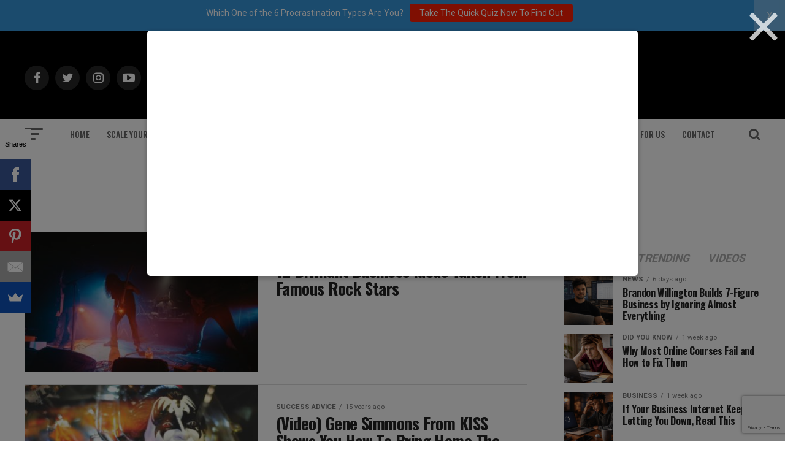

--- FILE ---
content_type: text/html; charset=utf-8
request_url: https://www.google.com/recaptcha/api2/anchor?ar=1&k=6Lf3X9sUAAAAAG4f5ODhieNg0u8-35W4IXqcVR84&co=aHR0cHM6Ly9hZGRpY3RlZDJzdWNjZXNzLmNvbTo0NDM.&hl=en&v=PoyoqOPhxBO7pBk68S4YbpHZ&size=invisible&anchor-ms=20000&execute-ms=30000&cb=pp5fe9grwgwt
body_size: 48445
content:
<!DOCTYPE HTML><html dir="ltr" lang="en"><head><meta http-equiv="Content-Type" content="text/html; charset=UTF-8">
<meta http-equiv="X-UA-Compatible" content="IE=edge">
<title>reCAPTCHA</title>
<style type="text/css">
/* cyrillic-ext */
@font-face {
  font-family: 'Roboto';
  font-style: normal;
  font-weight: 400;
  font-stretch: 100%;
  src: url(//fonts.gstatic.com/s/roboto/v48/KFO7CnqEu92Fr1ME7kSn66aGLdTylUAMa3GUBHMdazTgWw.woff2) format('woff2');
  unicode-range: U+0460-052F, U+1C80-1C8A, U+20B4, U+2DE0-2DFF, U+A640-A69F, U+FE2E-FE2F;
}
/* cyrillic */
@font-face {
  font-family: 'Roboto';
  font-style: normal;
  font-weight: 400;
  font-stretch: 100%;
  src: url(//fonts.gstatic.com/s/roboto/v48/KFO7CnqEu92Fr1ME7kSn66aGLdTylUAMa3iUBHMdazTgWw.woff2) format('woff2');
  unicode-range: U+0301, U+0400-045F, U+0490-0491, U+04B0-04B1, U+2116;
}
/* greek-ext */
@font-face {
  font-family: 'Roboto';
  font-style: normal;
  font-weight: 400;
  font-stretch: 100%;
  src: url(//fonts.gstatic.com/s/roboto/v48/KFO7CnqEu92Fr1ME7kSn66aGLdTylUAMa3CUBHMdazTgWw.woff2) format('woff2');
  unicode-range: U+1F00-1FFF;
}
/* greek */
@font-face {
  font-family: 'Roboto';
  font-style: normal;
  font-weight: 400;
  font-stretch: 100%;
  src: url(//fonts.gstatic.com/s/roboto/v48/KFO7CnqEu92Fr1ME7kSn66aGLdTylUAMa3-UBHMdazTgWw.woff2) format('woff2');
  unicode-range: U+0370-0377, U+037A-037F, U+0384-038A, U+038C, U+038E-03A1, U+03A3-03FF;
}
/* math */
@font-face {
  font-family: 'Roboto';
  font-style: normal;
  font-weight: 400;
  font-stretch: 100%;
  src: url(//fonts.gstatic.com/s/roboto/v48/KFO7CnqEu92Fr1ME7kSn66aGLdTylUAMawCUBHMdazTgWw.woff2) format('woff2');
  unicode-range: U+0302-0303, U+0305, U+0307-0308, U+0310, U+0312, U+0315, U+031A, U+0326-0327, U+032C, U+032F-0330, U+0332-0333, U+0338, U+033A, U+0346, U+034D, U+0391-03A1, U+03A3-03A9, U+03B1-03C9, U+03D1, U+03D5-03D6, U+03F0-03F1, U+03F4-03F5, U+2016-2017, U+2034-2038, U+203C, U+2040, U+2043, U+2047, U+2050, U+2057, U+205F, U+2070-2071, U+2074-208E, U+2090-209C, U+20D0-20DC, U+20E1, U+20E5-20EF, U+2100-2112, U+2114-2115, U+2117-2121, U+2123-214F, U+2190, U+2192, U+2194-21AE, U+21B0-21E5, U+21F1-21F2, U+21F4-2211, U+2213-2214, U+2216-22FF, U+2308-230B, U+2310, U+2319, U+231C-2321, U+2336-237A, U+237C, U+2395, U+239B-23B7, U+23D0, U+23DC-23E1, U+2474-2475, U+25AF, U+25B3, U+25B7, U+25BD, U+25C1, U+25CA, U+25CC, U+25FB, U+266D-266F, U+27C0-27FF, U+2900-2AFF, U+2B0E-2B11, U+2B30-2B4C, U+2BFE, U+3030, U+FF5B, U+FF5D, U+1D400-1D7FF, U+1EE00-1EEFF;
}
/* symbols */
@font-face {
  font-family: 'Roboto';
  font-style: normal;
  font-weight: 400;
  font-stretch: 100%;
  src: url(//fonts.gstatic.com/s/roboto/v48/KFO7CnqEu92Fr1ME7kSn66aGLdTylUAMaxKUBHMdazTgWw.woff2) format('woff2');
  unicode-range: U+0001-000C, U+000E-001F, U+007F-009F, U+20DD-20E0, U+20E2-20E4, U+2150-218F, U+2190, U+2192, U+2194-2199, U+21AF, U+21E6-21F0, U+21F3, U+2218-2219, U+2299, U+22C4-22C6, U+2300-243F, U+2440-244A, U+2460-24FF, U+25A0-27BF, U+2800-28FF, U+2921-2922, U+2981, U+29BF, U+29EB, U+2B00-2BFF, U+4DC0-4DFF, U+FFF9-FFFB, U+10140-1018E, U+10190-1019C, U+101A0, U+101D0-101FD, U+102E0-102FB, U+10E60-10E7E, U+1D2C0-1D2D3, U+1D2E0-1D37F, U+1F000-1F0FF, U+1F100-1F1AD, U+1F1E6-1F1FF, U+1F30D-1F30F, U+1F315, U+1F31C, U+1F31E, U+1F320-1F32C, U+1F336, U+1F378, U+1F37D, U+1F382, U+1F393-1F39F, U+1F3A7-1F3A8, U+1F3AC-1F3AF, U+1F3C2, U+1F3C4-1F3C6, U+1F3CA-1F3CE, U+1F3D4-1F3E0, U+1F3ED, U+1F3F1-1F3F3, U+1F3F5-1F3F7, U+1F408, U+1F415, U+1F41F, U+1F426, U+1F43F, U+1F441-1F442, U+1F444, U+1F446-1F449, U+1F44C-1F44E, U+1F453, U+1F46A, U+1F47D, U+1F4A3, U+1F4B0, U+1F4B3, U+1F4B9, U+1F4BB, U+1F4BF, U+1F4C8-1F4CB, U+1F4D6, U+1F4DA, U+1F4DF, U+1F4E3-1F4E6, U+1F4EA-1F4ED, U+1F4F7, U+1F4F9-1F4FB, U+1F4FD-1F4FE, U+1F503, U+1F507-1F50B, U+1F50D, U+1F512-1F513, U+1F53E-1F54A, U+1F54F-1F5FA, U+1F610, U+1F650-1F67F, U+1F687, U+1F68D, U+1F691, U+1F694, U+1F698, U+1F6AD, U+1F6B2, U+1F6B9-1F6BA, U+1F6BC, U+1F6C6-1F6CF, U+1F6D3-1F6D7, U+1F6E0-1F6EA, U+1F6F0-1F6F3, U+1F6F7-1F6FC, U+1F700-1F7FF, U+1F800-1F80B, U+1F810-1F847, U+1F850-1F859, U+1F860-1F887, U+1F890-1F8AD, U+1F8B0-1F8BB, U+1F8C0-1F8C1, U+1F900-1F90B, U+1F93B, U+1F946, U+1F984, U+1F996, U+1F9E9, U+1FA00-1FA6F, U+1FA70-1FA7C, U+1FA80-1FA89, U+1FA8F-1FAC6, U+1FACE-1FADC, U+1FADF-1FAE9, U+1FAF0-1FAF8, U+1FB00-1FBFF;
}
/* vietnamese */
@font-face {
  font-family: 'Roboto';
  font-style: normal;
  font-weight: 400;
  font-stretch: 100%;
  src: url(//fonts.gstatic.com/s/roboto/v48/KFO7CnqEu92Fr1ME7kSn66aGLdTylUAMa3OUBHMdazTgWw.woff2) format('woff2');
  unicode-range: U+0102-0103, U+0110-0111, U+0128-0129, U+0168-0169, U+01A0-01A1, U+01AF-01B0, U+0300-0301, U+0303-0304, U+0308-0309, U+0323, U+0329, U+1EA0-1EF9, U+20AB;
}
/* latin-ext */
@font-face {
  font-family: 'Roboto';
  font-style: normal;
  font-weight: 400;
  font-stretch: 100%;
  src: url(//fonts.gstatic.com/s/roboto/v48/KFO7CnqEu92Fr1ME7kSn66aGLdTylUAMa3KUBHMdazTgWw.woff2) format('woff2');
  unicode-range: U+0100-02BA, U+02BD-02C5, U+02C7-02CC, U+02CE-02D7, U+02DD-02FF, U+0304, U+0308, U+0329, U+1D00-1DBF, U+1E00-1E9F, U+1EF2-1EFF, U+2020, U+20A0-20AB, U+20AD-20C0, U+2113, U+2C60-2C7F, U+A720-A7FF;
}
/* latin */
@font-face {
  font-family: 'Roboto';
  font-style: normal;
  font-weight: 400;
  font-stretch: 100%;
  src: url(//fonts.gstatic.com/s/roboto/v48/KFO7CnqEu92Fr1ME7kSn66aGLdTylUAMa3yUBHMdazQ.woff2) format('woff2');
  unicode-range: U+0000-00FF, U+0131, U+0152-0153, U+02BB-02BC, U+02C6, U+02DA, U+02DC, U+0304, U+0308, U+0329, U+2000-206F, U+20AC, U+2122, U+2191, U+2193, U+2212, U+2215, U+FEFF, U+FFFD;
}
/* cyrillic-ext */
@font-face {
  font-family: 'Roboto';
  font-style: normal;
  font-weight: 500;
  font-stretch: 100%;
  src: url(//fonts.gstatic.com/s/roboto/v48/KFO7CnqEu92Fr1ME7kSn66aGLdTylUAMa3GUBHMdazTgWw.woff2) format('woff2');
  unicode-range: U+0460-052F, U+1C80-1C8A, U+20B4, U+2DE0-2DFF, U+A640-A69F, U+FE2E-FE2F;
}
/* cyrillic */
@font-face {
  font-family: 'Roboto';
  font-style: normal;
  font-weight: 500;
  font-stretch: 100%;
  src: url(//fonts.gstatic.com/s/roboto/v48/KFO7CnqEu92Fr1ME7kSn66aGLdTylUAMa3iUBHMdazTgWw.woff2) format('woff2');
  unicode-range: U+0301, U+0400-045F, U+0490-0491, U+04B0-04B1, U+2116;
}
/* greek-ext */
@font-face {
  font-family: 'Roboto';
  font-style: normal;
  font-weight: 500;
  font-stretch: 100%;
  src: url(//fonts.gstatic.com/s/roboto/v48/KFO7CnqEu92Fr1ME7kSn66aGLdTylUAMa3CUBHMdazTgWw.woff2) format('woff2');
  unicode-range: U+1F00-1FFF;
}
/* greek */
@font-face {
  font-family: 'Roboto';
  font-style: normal;
  font-weight: 500;
  font-stretch: 100%;
  src: url(//fonts.gstatic.com/s/roboto/v48/KFO7CnqEu92Fr1ME7kSn66aGLdTylUAMa3-UBHMdazTgWw.woff2) format('woff2');
  unicode-range: U+0370-0377, U+037A-037F, U+0384-038A, U+038C, U+038E-03A1, U+03A3-03FF;
}
/* math */
@font-face {
  font-family: 'Roboto';
  font-style: normal;
  font-weight: 500;
  font-stretch: 100%;
  src: url(//fonts.gstatic.com/s/roboto/v48/KFO7CnqEu92Fr1ME7kSn66aGLdTylUAMawCUBHMdazTgWw.woff2) format('woff2');
  unicode-range: U+0302-0303, U+0305, U+0307-0308, U+0310, U+0312, U+0315, U+031A, U+0326-0327, U+032C, U+032F-0330, U+0332-0333, U+0338, U+033A, U+0346, U+034D, U+0391-03A1, U+03A3-03A9, U+03B1-03C9, U+03D1, U+03D5-03D6, U+03F0-03F1, U+03F4-03F5, U+2016-2017, U+2034-2038, U+203C, U+2040, U+2043, U+2047, U+2050, U+2057, U+205F, U+2070-2071, U+2074-208E, U+2090-209C, U+20D0-20DC, U+20E1, U+20E5-20EF, U+2100-2112, U+2114-2115, U+2117-2121, U+2123-214F, U+2190, U+2192, U+2194-21AE, U+21B0-21E5, U+21F1-21F2, U+21F4-2211, U+2213-2214, U+2216-22FF, U+2308-230B, U+2310, U+2319, U+231C-2321, U+2336-237A, U+237C, U+2395, U+239B-23B7, U+23D0, U+23DC-23E1, U+2474-2475, U+25AF, U+25B3, U+25B7, U+25BD, U+25C1, U+25CA, U+25CC, U+25FB, U+266D-266F, U+27C0-27FF, U+2900-2AFF, U+2B0E-2B11, U+2B30-2B4C, U+2BFE, U+3030, U+FF5B, U+FF5D, U+1D400-1D7FF, U+1EE00-1EEFF;
}
/* symbols */
@font-face {
  font-family: 'Roboto';
  font-style: normal;
  font-weight: 500;
  font-stretch: 100%;
  src: url(//fonts.gstatic.com/s/roboto/v48/KFO7CnqEu92Fr1ME7kSn66aGLdTylUAMaxKUBHMdazTgWw.woff2) format('woff2');
  unicode-range: U+0001-000C, U+000E-001F, U+007F-009F, U+20DD-20E0, U+20E2-20E4, U+2150-218F, U+2190, U+2192, U+2194-2199, U+21AF, U+21E6-21F0, U+21F3, U+2218-2219, U+2299, U+22C4-22C6, U+2300-243F, U+2440-244A, U+2460-24FF, U+25A0-27BF, U+2800-28FF, U+2921-2922, U+2981, U+29BF, U+29EB, U+2B00-2BFF, U+4DC0-4DFF, U+FFF9-FFFB, U+10140-1018E, U+10190-1019C, U+101A0, U+101D0-101FD, U+102E0-102FB, U+10E60-10E7E, U+1D2C0-1D2D3, U+1D2E0-1D37F, U+1F000-1F0FF, U+1F100-1F1AD, U+1F1E6-1F1FF, U+1F30D-1F30F, U+1F315, U+1F31C, U+1F31E, U+1F320-1F32C, U+1F336, U+1F378, U+1F37D, U+1F382, U+1F393-1F39F, U+1F3A7-1F3A8, U+1F3AC-1F3AF, U+1F3C2, U+1F3C4-1F3C6, U+1F3CA-1F3CE, U+1F3D4-1F3E0, U+1F3ED, U+1F3F1-1F3F3, U+1F3F5-1F3F7, U+1F408, U+1F415, U+1F41F, U+1F426, U+1F43F, U+1F441-1F442, U+1F444, U+1F446-1F449, U+1F44C-1F44E, U+1F453, U+1F46A, U+1F47D, U+1F4A3, U+1F4B0, U+1F4B3, U+1F4B9, U+1F4BB, U+1F4BF, U+1F4C8-1F4CB, U+1F4D6, U+1F4DA, U+1F4DF, U+1F4E3-1F4E6, U+1F4EA-1F4ED, U+1F4F7, U+1F4F9-1F4FB, U+1F4FD-1F4FE, U+1F503, U+1F507-1F50B, U+1F50D, U+1F512-1F513, U+1F53E-1F54A, U+1F54F-1F5FA, U+1F610, U+1F650-1F67F, U+1F687, U+1F68D, U+1F691, U+1F694, U+1F698, U+1F6AD, U+1F6B2, U+1F6B9-1F6BA, U+1F6BC, U+1F6C6-1F6CF, U+1F6D3-1F6D7, U+1F6E0-1F6EA, U+1F6F0-1F6F3, U+1F6F7-1F6FC, U+1F700-1F7FF, U+1F800-1F80B, U+1F810-1F847, U+1F850-1F859, U+1F860-1F887, U+1F890-1F8AD, U+1F8B0-1F8BB, U+1F8C0-1F8C1, U+1F900-1F90B, U+1F93B, U+1F946, U+1F984, U+1F996, U+1F9E9, U+1FA00-1FA6F, U+1FA70-1FA7C, U+1FA80-1FA89, U+1FA8F-1FAC6, U+1FACE-1FADC, U+1FADF-1FAE9, U+1FAF0-1FAF8, U+1FB00-1FBFF;
}
/* vietnamese */
@font-face {
  font-family: 'Roboto';
  font-style: normal;
  font-weight: 500;
  font-stretch: 100%;
  src: url(//fonts.gstatic.com/s/roboto/v48/KFO7CnqEu92Fr1ME7kSn66aGLdTylUAMa3OUBHMdazTgWw.woff2) format('woff2');
  unicode-range: U+0102-0103, U+0110-0111, U+0128-0129, U+0168-0169, U+01A0-01A1, U+01AF-01B0, U+0300-0301, U+0303-0304, U+0308-0309, U+0323, U+0329, U+1EA0-1EF9, U+20AB;
}
/* latin-ext */
@font-face {
  font-family: 'Roboto';
  font-style: normal;
  font-weight: 500;
  font-stretch: 100%;
  src: url(//fonts.gstatic.com/s/roboto/v48/KFO7CnqEu92Fr1ME7kSn66aGLdTylUAMa3KUBHMdazTgWw.woff2) format('woff2');
  unicode-range: U+0100-02BA, U+02BD-02C5, U+02C7-02CC, U+02CE-02D7, U+02DD-02FF, U+0304, U+0308, U+0329, U+1D00-1DBF, U+1E00-1E9F, U+1EF2-1EFF, U+2020, U+20A0-20AB, U+20AD-20C0, U+2113, U+2C60-2C7F, U+A720-A7FF;
}
/* latin */
@font-face {
  font-family: 'Roboto';
  font-style: normal;
  font-weight: 500;
  font-stretch: 100%;
  src: url(//fonts.gstatic.com/s/roboto/v48/KFO7CnqEu92Fr1ME7kSn66aGLdTylUAMa3yUBHMdazQ.woff2) format('woff2');
  unicode-range: U+0000-00FF, U+0131, U+0152-0153, U+02BB-02BC, U+02C6, U+02DA, U+02DC, U+0304, U+0308, U+0329, U+2000-206F, U+20AC, U+2122, U+2191, U+2193, U+2212, U+2215, U+FEFF, U+FFFD;
}
/* cyrillic-ext */
@font-face {
  font-family: 'Roboto';
  font-style: normal;
  font-weight: 900;
  font-stretch: 100%;
  src: url(//fonts.gstatic.com/s/roboto/v48/KFO7CnqEu92Fr1ME7kSn66aGLdTylUAMa3GUBHMdazTgWw.woff2) format('woff2');
  unicode-range: U+0460-052F, U+1C80-1C8A, U+20B4, U+2DE0-2DFF, U+A640-A69F, U+FE2E-FE2F;
}
/* cyrillic */
@font-face {
  font-family: 'Roboto';
  font-style: normal;
  font-weight: 900;
  font-stretch: 100%;
  src: url(//fonts.gstatic.com/s/roboto/v48/KFO7CnqEu92Fr1ME7kSn66aGLdTylUAMa3iUBHMdazTgWw.woff2) format('woff2');
  unicode-range: U+0301, U+0400-045F, U+0490-0491, U+04B0-04B1, U+2116;
}
/* greek-ext */
@font-face {
  font-family: 'Roboto';
  font-style: normal;
  font-weight: 900;
  font-stretch: 100%;
  src: url(//fonts.gstatic.com/s/roboto/v48/KFO7CnqEu92Fr1ME7kSn66aGLdTylUAMa3CUBHMdazTgWw.woff2) format('woff2');
  unicode-range: U+1F00-1FFF;
}
/* greek */
@font-face {
  font-family: 'Roboto';
  font-style: normal;
  font-weight: 900;
  font-stretch: 100%;
  src: url(//fonts.gstatic.com/s/roboto/v48/KFO7CnqEu92Fr1ME7kSn66aGLdTylUAMa3-UBHMdazTgWw.woff2) format('woff2');
  unicode-range: U+0370-0377, U+037A-037F, U+0384-038A, U+038C, U+038E-03A1, U+03A3-03FF;
}
/* math */
@font-face {
  font-family: 'Roboto';
  font-style: normal;
  font-weight: 900;
  font-stretch: 100%;
  src: url(//fonts.gstatic.com/s/roboto/v48/KFO7CnqEu92Fr1ME7kSn66aGLdTylUAMawCUBHMdazTgWw.woff2) format('woff2');
  unicode-range: U+0302-0303, U+0305, U+0307-0308, U+0310, U+0312, U+0315, U+031A, U+0326-0327, U+032C, U+032F-0330, U+0332-0333, U+0338, U+033A, U+0346, U+034D, U+0391-03A1, U+03A3-03A9, U+03B1-03C9, U+03D1, U+03D5-03D6, U+03F0-03F1, U+03F4-03F5, U+2016-2017, U+2034-2038, U+203C, U+2040, U+2043, U+2047, U+2050, U+2057, U+205F, U+2070-2071, U+2074-208E, U+2090-209C, U+20D0-20DC, U+20E1, U+20E5-20EF, U+2100-2112, U+2114-2115, U+2117-2121, U+2123-214F, U+2190, U+2192, U+2194-21AE, U+21B0-21E5, U+21F1-21F2, U+21F4-2211, U+2213-2214, U+2216-22FF, U+2308-230B, U+2310, U+2319, U+231C-2321, U+2336-237A, U+237C, U+2395, U+239B-23B7, U+23D0, U+23DC-23E1, U+2474-2475, U+25AF, U+25B3, U+25B7, U+25BD, U+25C1, U+25CA, U+25CC, U+25FB, U+266D-266F, U+27C0-27FF, U+2900-2AFF, U+2B0E-2B11, U+2B30-2B4C, U+2BFE, U+3030, U+FF5B, U+FF5D, U+1D400-1D7FF, U+1EE00-1EEFF;
}
/* symbols */
@font-face {
  font-family: 'Roboto';
  font-style: normal;
  font-weight: 900;
  font-stretch: 100%;
  src: url(//fonts.gstatic.com/s/roboto/v48/KFO7CnqEu92Fr1ME7kSn66aGLdTylUAMaxKUBHMdazTgWw.woff2) format('woff2');
  unicode-range: U+0001-000C, U+000E-001F, U+007F-009F, U+20DD-20E0, U+20E2-20E4, U+2150-218F, U+2190, U+2192, U+2194-2199, U+21AF, U+21E6-21F0, U+21F3, U+2218-2219, U+2299, U+22C4-22C6, U+2300-243F, U+2440-244A, U+2460-24FF, U+25A0-27BF, U+2800-28FF, U+2921-2922, U+2981, U+29BF, U+29EB, U+2B00-2BFF, U+4DC0-4DFF, U+FFF9-FFFB, U+10140-1018E, U+10190-1019C, U+101A0, U+101D0-101FD, U+102E0-102FB, U+10E60-10E7E, U+1D2C0-1D2D3, U+1D2E0-1D37F, U+1F000-1F0FF, U+1F100-1F1AD, U+1F1E6-1F1FF, U+1F30D-1F30F, U+1F315, U+1F31C, U+1F31E, U+1F320-1F32C, U+1F336, U+1F378, U+1F37D, U+1F382, U+1F393-1F39F, U+1F3A7-1F3A8, U+1F3AC-1F3AF, U+1F3C2, U+1F3C4-1F3C6, U+1F3CA-1F3CE, U+1F3D4-1F3E0, U+1F3ED, U+1F3F1-1F3F3, U+1F3F5-1F3F7, U+1F408, U+1F415, U+1F41F, U+1F426, U+1F43F, U+1F441-1F442, U+1F444, U+1F446-1F449, U+1F44C-1F44E, U+1F453, U+1F46A, U+1F47D, U+1F4A3, U+1F4B0, U+1F4B3, U+1F4B9, U+1F4BB, U+1F4BF, U+1F4C8-1F4CB, U+1F4D6, U+1F4DA, U+1F4DF, U+1F4E3-1F4E6, U+1F4EA-1F4ED, U+1F4F7, U+1F4F9-1F4FB, U+1F4FD-1F4FE, U+1F503, U+1F507-1F50B, U+1F50D, U+1F512-1F513, U+1F53E-1F54A, U+1F54F-1F5FA, U+1F610, U+1F650-1F67F, U+1F687, U+1F68D, U+1F691, U+1F694, U+1F698, U+1F6AD, U+1F6B2, U+1F6B9-1F6BA, U+1F6BC, U+1F6C6-1F6CF, U+1F6D3-1F6D7, U+1F6E0-1F6EA, U+1F6F0-1F6F3, U+1F6F7-1F6FC, U+1F700-1F7FF, U+1F800-1F80B, U+1F810-1F847, U+1F850-1F859, U+1F860-1F887, U+1F890-1F8AD, U+1F8B0-1F8BB, U+1F8C0-1F8C1, U+1F900-1F90B, U+1F93B, U+1F946, U+1F984, U+1F996, U+1F9E9, U+1FA00-1FA6F, U+1FA70-1FA7C, U+1FA80-1FA89, U+1FA8F-1FAC6, U+1FACE-1FADC, U+1FADF-1FAE9, U+1FAF0-1FAF8, U+1FB00-1FBFF;
}
/* vietnamese */
@font-face {
  font-family: 'Roboto';
  font-style: normal;
  font-weight: 900;
  font-stretch: 100%;
  src: url(//fonts.gstatic.com/s/roboto/v48/KFO7CnqEu92Fr1ME7kSn66aGLdTylUAMa3OUBHMdazTgWw.woff2) format('woff2');
  unicode-range: U+0102-0103, U+0110-0111, U+0128-0129, U+0168-0169, U+01A0-01A1, U+01AF-01B0, U+0300-0301, U+0303-0304, U+0308-0309, U+0323, U+0329, U+1EA0-1EF9, U+20AB;
}
/* latin-ext */
@font-face {
  font-family: 'Roboto';
  font-style: normal;
  font-weight: 900;
  font-stretch: 100%;
  src: url(//fonts.gstatic.com/s/roboto/v48/KFO7CnqEu92Fr1ME7kSn66aGLdTylUAMa3KUBHMdazTgWw.woff2) format('woff2');
  unicode-range: U+0100-02BA, U+02BD-02C5, U+02C7-02CC, U+02CE-02D7, U+02DD-02FF, U+0304, U+0308, U+0329, U+1D00-1DBF, U+1E00-1E9F, U+1EF2-1EFF, U+2020, U+20A0-20AB, U+20AD-20C0, U+2113, U+2C60-2C7F, U+A720-A7FF;
}
/* latin */
@font-face {
  font-family: 'Roboto';
  font-style: normal;
  font-weight: 900;
  font-stretch: 100%;
  src: url(//fonts.gstatic.com/s/roboto/v48/KFO7CnqEu92Fr1ME7kSn66aGLdTylUAMa3yUBHMdazQ.woff2) format('woff2');
  unicode-range: U+0000-00FF, U+0131, U+0152-0153, U+02BB-02BC, U+02C6, U+02DA, U+02DC, U+0304, U+0308, U+0329, U+2000-206F, U+20AC, U+2122, U+2191, U+2193, U+2212, U+2215, U+FEFF, U+FFFD;
}

</style>
<link rel="stylesheet" type="text/css" href="https://www.gstatic.com/recaptcha/releases/PoyoqOPhxBO7pBk68S4YbpHZ/styles__ltr.css">
<script nonce="dhA7xuqz2r0mPr4oQt9sgA" type="text/javascript">window['__recaptcha_api'] = 'https://www.google.com/recaptcha/api2/';</script>
<script type="text/javascript" src="https://www.gstatic.com/recaptcha/releases/PoyoqOPhxBO7pBk68S4YbpHZ/recaptcha__en.js" nonce="dhA7xuqz2r0mPr4oQt9sgA">
      
    </script></head>
<body><div id="rc-anchor-alert" class="rc-anchor-alert"></div>
<input type="hidden" id="recaptcha-token" value="[base64]">
<script type="text/javascript" nonce="dhA7xuqz2r0mPr4oQt9sgA">
      recaptcha.anchor.Main.init("[\x22ainput\x22,[\x22bgdata\x22,\x22\x22,\[base64]/[base64]/[base64]/[base64]/[base64]/[base64]/[base64]/[base64]/[base64]/[base64]\\u003d\x22,\[base64]\\u003d\x22,\[base64]/w4TDgmk3ZsO5wo3Dhn4fDg4Yw6nDo8O/TxU8AcOEDsKmw43CoWvDsMOANcOVw4dnw4nCt8KSw5/DhUTDiXjDrcOcw4rCgXLCpWTCosKQw5www55nwrNCWBM3w6nDvcKNw446wonDl8KSUsOQwpdSDsOjw4AXMVvCq2Nyw41Uw48tw6g4wovCqsO/MF3CpV7DjA3CpR7Dv8KbwoLCrcOSWsOYXcOQeF5sw7xyw5bCsUnDgsOJM8Oqw7lew7bDrBxhFRDDlDvCjg9ywqDDvR8kDxPDgcKAXh9xw5xZbcK9BHvCgzpqJ8Ojw5FPw4bDi8KNdh/DncKBwox5LMOTTF7DtwwCwpBmw4pBBVA8wqrDkMO1w5IgDF1hDjHCtcKqNcK7eMOXw7ZlCg0fwoITw6bCjkskw4DDs8K2J8OsEcKGF8KtXFDCuHpyU1fDosK0wr1hNsO/w6DDlMKVcH3CnybDl8OKPMKJwpAFwpDChsODwo/DlsKrZcORw4vCv3EXbMOBwp/Ck8OoIk/DnEINA8OKGVZ0w4DDt8OkQ1LDl2Q5X8O2wqNtbFlXZAjDq8Kqw7FVYsOJMXPCvjDDpcKdw7B5wpIgwr/Dm0rDpUUNwqfCusK+wqRXAsKzacO1ESLCuMKFMGo9wqdGLVQjQn/ClcKlwqUaekxUGcKQwrXCgG7DhMKew61Gw61YwqTDtcK2HkkEWcOzKDTCii/DksOgw7hGOlvCssKDR2DDnMKxw64pw7ttwotgBG3DvsO2NMKNV8KCVW5XwoXDlEh3Iy/CgVxEAsK+AxxOwpHCosKCD3fDg8KWE8Kbw4nCksOsKcOzwqY+wpXDu8KePcOSw5rCrcKCXMKxLV7CjjHCpy4gW8KGw6/DvcO0w6dQw4IQHsKow4hpNjTDhA5NJcOPD8K8Rw0cw695RMOiYcKHwpTCncK/[base64]/wrxJw4rDnBLCpMOaw5gaw6bCqG4qw7sxXMOsHWTCjMK9w4XDtw7Ch8Kyw73CojclwrZRwqYlwoxdw5YrBcOyIEHDlWjCqsO6EGHCuMKVwrrCosOoLSR6w4PDtCtmbC/DskvDgEo0w5tvwpvCi8OGMQF2wqgVTMKjMi7DgGhqdsKjw7DDpRPCi8Ogwr8JdxLCrXpVSm/DtXIZw4fChHVNwonCkMOwazXCgMOUw6bCqiR5Lz4hw610aH7Ch15uwoLDqsK8wo/CkA/CqcOFdW3ClVXCk3JsFFk1w4kNBcONKcKSw4PDlwHCgnTDrV0hf15Dw6Y5PcKow782w4onRw5cNsOSWEvCvcOMRWQHwpDDlXrCv0/[base64]/Di8OGw67Dkj7DjsKFJ3YIDMKOw5DDg1pgwpDDucOZwr7Di8KZEzfCsWVKCS5CdVHDsU/[base64]/DqcOOPiDDvjzCqBfDvsKzQMOufERjIVoLwqzDviJpw5vDmMO1SMOEw4LDnWlsw59ZbMKxwowrFAlkJwHCjnzCmmNsdMOiw6hYbMO6wpxzWyjClU82w4bDocOMDMKEUMOTAcOvwoXDg8KNw6BIwoNGT8Ksbm7DoRBZwqLDq2zDt1Y2w6o/MMOLwr1zwoHDssOEwqEHQB9XwprCpMOZTV/CiMKTHsKxw4Mjwpg+FsOEF8ORe8Kxw64GJsOpEhfCrmINal8iw7zDg1kYwrrDk8KVQcKoS8OTwoXDv8OQNV7Dj8ODLCQuw4fCqsK1EcKfOSzDq8KVcHDCksOEwq1Lw7RAwpPDhMKlQHFQAMOGaE/Co19CAMKDPhXCq8KSwpxYdDvCvUTCtWDCthXDsRItw5BBw4PCokDCrUhnT8ObcQJ6w7/[base64]/CvFIbw7jCvMOpw6DCl8OrbcKfFT8/wpICw6ErXsKww5NrBig0w4xFJ3c/N8KMw7XClsOtUcOywqbDrwbDuDnCpCzCqh1OWsKqwoc1wrwzwqUBwrJqwrrCvgbDokN3BxlkZA3DsMOBa8OnfX3Ch8Kvw71sOCQWCcOmwo1DDHhuwowuJ8KxwqIaBz7CiWrCsMKZw4dCVMKnOcOOwobCosK/wqM7EcObVMOoPcK9w5wfGMO+RQcGNMKVPB7Dp8Ocw6oZMcOAIGLDv8K1wojDocKnwr9+cGxWE1Ilwr3Cv1oXwqtCQW/DuHjDn8KbasKDw43DrxwYPmHCiFXDsmnDl8OOCMKJw7LDnz7Cl37CpsOPWm8+ZsO1e8K/Zl0RCwJzwpPCpHVsw5PCocK1wp05w7zCg8Kpw7cLU3dAJ8OHw5HDlRBrPsOCWj4MJwNcw74cJ8KRwobDrRBIZhQwKsOGwqdTwo0cwozDg8KPw5AgF8OdZsKDRifDj8KSwoFOI8KFAD5LXMObJhfDoQoRw4c0ZMOqMcOsw41kZDNOacOPKR/CjwR0QQvCoXTCrBxTT8K+w6LCq8KPK39zw5kRwoNkw5dMaCgfwo0Kwq7CsX/[base64]/DqMO9MsKFwpPDp8OIw4DCsivDicKDXcOrwrsswo7DjcKDw4nCusK/bcKhA1Z9ScKvOCjDqkjDmsKkLMKMwobDr8O+Jy8VwpjDiMOlwrYbw6XCiS/Dj8O5w6PDtcOMw4bCh8Oew4ZwNQ9dICPCoXMWw5UQwp5HKGZdM3DCg8OZw5zCm37CssOQH1XCnBXCo8KHcMKAAz/[base64]/Z03DiSPDikRxWcO3w47DgMKHwqB/AsKuU8Kewqkbw7nDnTh5bcKSWcOvV1wTw5nCuSlSwpNqVcKFYsO6RFbCsHJyIMOwwo3DrxbCpcOoHsOMPHYfO1AMw7BFEgzDh2UVw6TClD/[base64]/[base64]/CqgpoScOvPR7CoHfCrTR4ShvDg8KWw6B3bcKRDMKEwpBRwpRPwrshN3hWwo/ClMKmw63Cs0xdwrjDlWIOczNiPMOZwqXCmX3CiRcNwqvDtjkZQ0AeHcK6DCrCvcODwpTDp8K5OgLDoiczJcKPw4V4BFrCn8OxwrBTLlEpPMO9w5rDuAbCssOtw70sVBnChGZOw6hKwpBYHMOPBAzDrXrDlMOgwqRow7oLRE/DmcKEPl3DuMOlw7nCssKzZyw/[base64]/DjsOIQCd6XsOPwrrCrMOhAyfCq8OcwrTCvxPCvcKvwprCgsKSw69SKBjDocK6V8O4QQ/CmMKHwp7CuG8iwoLDq10iwprDsiMwwprDo8Kowqxvw7IEwq7DjsOfHsOhwp/[base64]/DvE/CkENxHFnDpcKuGsODQinCuER0E8KDwr0xKinCsnFNw7YQwr3CmsORw4okW3rCp0LCqwBVwprDlSMdw6LDoGtww5LCo083wpXCsSlZw7E6w5U0w7oNw7kqwrEmcMKjw6/[base64]/DqwrDscOhwoV3GMOmGcKbOMOhw6cbJ8Kfw6vDqMOccsKow5XCssOJSX7DnMKOw5kVOWrDoRfCugZeCsOabQg3woTCjj/CocObEDbCr1tBwpVtwobCu8KKwpTCm8K4dgLCkVHCusK9w4TCt8ObW8Oww6M9woDCpMKZDEJ7fSccK8KpwrTCi0nCmEHDqx0UwoMEwo7Co8OgI8K5LSPDnF8dSsOdwqrChh9UVHcLwrPCuS4lw4dQR0/DlDzCpSIdI8K9wpLDpMKRw6BqIB7DhMKSwovCgsOZVcOLM8OKWcKEw6bDl3TDrCDDr8OVGsKubgbCvQtiNcOawps6BcOgwocZMcKXw4h8wrBXQ8OwwovDs8KhdDchw5zDtcKlHRHDpF/CusOsIj/DiBgMOGpVw5rCiBnDsGfDqDUSV0rDkQnCm0BRPDw3w5nDnMOUfWDDgGZIMDg9e8KmwoPDo055w7Mfw68Xw7MOwpDCicKTFAPDmcOGwpUew5nDgR0Pwrl/OE1KY1PCoU3CpAUSw50FYMO/KQ0iw4XCsMOUwr3DoWUvOsObw61vdk4lwoDCn8KywrXDpsKew53Cr8OFw4XDqsKTX21owpfCjDtjfRXDicOmO8OIwoLDucO/w79Iw6zCrsKcw6HCh8K1JlvCmjVfw4vCsTzCjk3DmMO+w5FFSsKodsOEcl7CmQcXw63Di8OiwrBOw7rDksKVwoXDgU4TMMOBwr3CjsKUw4xuQsOqdyzClMKkCx7DksKUU8KdREVUXHx4w7p6WHh8asOjRsKfw5fCoMKVw7QgY8K0TcK2NBZxOsORw5TDmR/[base64]/[base64]/DucOFNTnCmsKqUWXCk8OfwoF6wqbDqMKzwqRSRMOAwrluwpJ3wrDDllh6w7RoRMO8w5g2PMOHw5vCocOzw7AMwozDvMOhZcKcw4F2wqPChi0eBsO+w4Atw5PCu3vCjDnDjjkNwoVWbHfCsXfDqAcbwq/[base64]/DpsOswqbDpsOkBxtkw5/CisOXw6PDvw4pPz9Cw5nDjsOEOSnCt2TDgMO8FmHCu8OEP8KAwrXDmMKMwpzDg8KkwpBkw4oEwrFCw6DDmlfDk0DDvWnDvsKLwofClB5rwrcaccKcJ8KTAMOzwpPCgsO7cMK/wqsrFHB/BMKQMsONwq4ewrNGcMKRwqQVdBZcw5QrdcKpwrkow6bDql1qYRPDo8OKwo7CvMO4HC/Ch8Opwrcmwr8hw4Z7GsO/YC1wL8KRb8K1WMO/[base64]/Csk4MVMOEPwfDucKLw4PDjzZtwrRiTcOaF8OdwqLCnBpzwpLDpGhTwrPCoMKwwpHCvsKjwrvCvQ/DqHN9w7nCqyPChcKKNmoXw7rDrsK1BCXDqsKDw4BFEVzDuSfCm8K7wrfDiDQHwqnCnCTCiMOXw5QUwrIRw5/DqjMxRcKuw67DujsrTsOJNsK0fEzDl8KkeTPCksKWwrM7wpoFJh/[base64]/DhS9bOg3DnSfDisKewrt+wq3CicOmwpbCqDrDksKOw4LCpydzwpDCuS3Do8KUBxU9HB/[base64]/DqcKiwozDj8KlfsKVw5rCvi1Awp9/wox0aD3CqQLDkRhicwIyw5JTF8ObLMOow5FiDsKTH8Olfwgxw4rCrMKJw7/DrE/DhD/[base64]/DjGzCvHzCjMKEG3wUw5tZE1zDpcOOZcOjw7TCsnXCtsK6w7UTQEI4w7/CgsOjwq9jw5rDvX7DpyjDnVsow6jDs8KGw5fDocK0w5XCjT8nw5Q3ZsK4KkfCvjvCuU0EwoUIJXUAKMOswpdJXWgdYiPCvQ3ChMK+KsKccz/Cqz41wo1pw6bChWlnwoAIIzfDmMKCwqNaw5DCjcOBQ3UzwonDgMKEw50aCsOSw7dCw7zDiMOXw7IEw4JMw5DCrsOQbw3DogLCqMO+TWx8wrp1A0TDvMKqLcKNw5VRwoxYw4bDlcKXwoxCw7fCpMOZw6HCq2ZQdiHDmcK5wo7DrHRAw5lKwrnCkwUkwrbCv0/Du8K3w7ROw6XDtMO1w6I9fcOEGcONwr3DoMKVwolTVmAYw710w4DCpgvCpD4rQxosFm3CqsKVe8KiwrtyH8OBCMK4b2IXcMO2EkYDw4NowoMYRsK4TsOYwojCq2HCoSMyHMKewpHDlBMPYsO5JMOOWEEmw4nDp8OTOFHDmcK8wpM8QhvDlsKrw7xLV8O/[base64]/DiCALZ8O7fUs/OMOGw4Y0RcObBcOJQH/Ck0t2AcOuWgfDksOYCQzCksODw57DsMKBScOtwo/Dth/CgcOPw7vDiCbDk03Ci8ODEcK2w5gXZz54wq0YJjUaw7jCn8KzworDn8Kmw4PDs8KMwqIMe8OHw4/DlMOjw6AxEB7Ch2drOAILwpwrw4xdw7TCkQzDumdGSg/DncOnZ1bCjCbDh8KbOCDCuMKUw4PCnMKgB2d+PX13OcKww4wOWzzCt3kXw6PDm0R+w6UEwrbDicKjDsOXw4/Do8KrIFHCqsOfGsKcwpV1wrHDvcKoJH/Dn28EwpvDuA45FsKFS3oww4DChcOGwo/DocKKEynCgxt/dsOsS8KLN8ODwpNoFSjDn8OTw7TDusODwprCj8OQw4MqOsKZwqDDk8OcQw3CqsKrf8Onw6xgwp/CisKMwqslMsOxW8KUwo0PwrTCucO8ZGPDnsKmw7bDpVY8wogbWcKrwrp1f0jDjsKSRElHw4zCr3lhwqvDoVXCsQ3CjD7Csz9owovDvsKGwo3CmsObwr5qYcO/aMONY8K0OWjDv8KSByVLworDtiBNwqkCPQEoI0Aow6bCkMOYwprCosK3woh6w5gNfRMawqpAVTzCu8OBw5jDg8K/[base64]/CrMO3TBrCncKTw5gVYMO1HsKpwqXDs8O8OMKMVXtfwrgMAMO0I8Oow6rDn1lBw51gRh0cwq3CsMKCaMOKw4Eew7TDjMObwrnCqR9qGcO3SsOSID/DhAbCqcOWwrjCvsKwwp7DlMK7HXhxw6lbVjBGfMOLQhDCo8KiXcKVXMKmw5HDt1/Djx9vwoBQw6cfwofDjUQfTcOUwrfClk1aw4cEO8KSwrLDucOnw5ZLTcOlACMzwpbCvMOAAMKnTMKOY8OwwoQ2w6PDt3Mmw5gpFRkzw6nDrsOKwprDnEZlesOWw47DisK8fMOhJsOACRABwqNQw4TCqMOlw4DCgsORcMOFw5l/w7kXa8Ozw4fCkEtbSsOmMsOQwqVuN37DoXnDh1/CkH7DqsK1wqlbw4fDosKhw4BNVmrCuA7DpEZ2w74sLGPDlHjDoMKjw55fFkACw4PCr8KMw6/ChcKoKwpCw6kwwodjIT5za8KbZR/DssOrwq7Do8KCwoTDr8OYwrXCpxfCscOsFHLCvCILR1dswonDsMO3FMKuPcKpIEHDr8OVw6pSXcKgDjhQW8KpXsKxQQHCgHbDtsODwpPDoMOSUsOawobDucK1w6rDu3U3w6Yhw4U/OXwYexhvwpfDoFLCpy3CqyLDoB3Dr17CtgXCr8OVw5AjdFfCuE5uW8Owwr8Ew5HDr8K9wr5iw703D8KfHcKUwpgaHMK8wp7DpMK/w5NhwoJHw79kwohXN8Oywp1CHjTCtQQSw4vDthvDmsO/wpYUEVvCvyNTwqRhwqQ0NsOVXcOUwq4nw4MKw4lVw4RiQU7Dtg7CrzjDindXw6PDl8KPYcO2w53Dg8KRwpbDrMKzwrvDpcOyw5DDmsOGQlFjLxRXwovCuC9PWMKoP8OmEMK9wp40wp/DoARfwooVwo9xwrBxa0olw4oqe3QsS8OENsKjJTIGw4nDkcOcw57DghEXf8OuXSXCoMOHFcKCXlPCgMKGwoQKIcOYfsKpw5sCaMODUsOpw64tw5lOwrHDkcO+woXCljXDrMKMw5N8L8OqFcKrXMK5bU/DmsOcQytPbQgbwpNswrfDhMOkwp8dw4LDjiUqw7HCucONwobDlcOXwoPCmcKoOcKvFcK1eWo+VMOsMsKZD8O8w4sEwoZGZgIDcMKcw54TcsOrw6HDo8KPw6ADPyzCiMOLCsO1wrnDs2nDqScGwollwqlvwqkdLsOcWcOhw786QmfCsFzCjU/CscOHfjhmTBEdw4zDr1lGccKCwpoEwpkYwp/DiV7DrcOoNsKlScKTB8OnwoonwqU2dWtHH0V5w4Mrw7AHw50+awDCkMKFScOlw7BywoHCj8KDw4HCn05qwrzCqcKTJ8O7wo/CgsK9KSrClnjDmMKiwqTDlsK2M8OQAwjCk8KnwqbDsh3ChMOrERLDo8KObl1lw7Y2w4HClGbDu1fCjcKrw5QcL2TDnmnDsMK9QMOWesOrb8OhPyjDvXcxwqxHV8KfAhBKJBN+worCmsK4F2jDg8O5w67DnMOXe1sQcw/DiMOda8OeQy4sFGNKwrHDgjh+w7fCoMO0WAtsw4XCtcKjwqkzw5ICw4LCo0Vow4wiJysMw4bCv8Kdwq3CgU7DhFVnVsK8AMOPwp/Ds8Oxw50UHWdddQ81ZcOhVsOcE8O6V0PDlcKROsOlDsKFw4PDhgfClhgRP00lw6PCqcOJEBXCqMKjL3DCjcK8Q1jDqgbDmWjDhgDCv8K/w4Ihw6bClQRkcGfDsMOCZcK6wrpPenHClMK6DxoOwoInFzkbGmQBw5/CoMO+wqYtwpnDn8OhHMOZRsKKcDHDjcKTKcOAIsOGw59kUh/CjcK4R8KMHcOrwrRlE2phwrnDrQpwL8KPw7PDtMKZwrcsw6DCoBw9Xxx2PMKEfMKcw6UJwpZwbMKrTVdwwozCkWfDsGTCr8Kww6/Cp8KbwpAFw5ZCSMO9woDCtcKiXCPCkxJGwo/DllJQw50fe8OxcsKaAhoBwp1KeMO4wp7CmcK7OcOdKcKlwqVNQBrCn8KeZsOYA8OxHSs0woZEwq0+GsO2woTCisOKwrp6AMK9QS9Bw6USw5DDjlLDvMKTwpgYwrvDqcKPD8KXAsOQQVJTw6R3PDLDj8OfBBVtw7TCl8OWT8O/Jk/CpTDComA5YcKoE8OUacORF8OMYcOOPsKswq7CjQnDiGPDmcKVemXCo1vDpsKZfMKlw4PDvcOWw7NCw5fCrXkoLnHCtMKKw67DnirDt8KLwpwYNsOKFsOpDMKgw5Vsw57DolPCq3/Csi7CnljDp03CpcO/wqxZwqfDj8OKwpIUwpFvwpNswr0Lw6XCl8KCaRrDvW/CqyHChcOER8OvXsK7DcOHcsKGWsKMNEJfExbDnsKBM8Oaw6khPAAILcOFwqFODcK7O8O8OsKowojCjsOewoApIcOkLSrCixbDv1fCikbCjVZlwqErWnsmAsO5wqzDuX3ChR8nw6TDt2XDoMOSKMKCwrFtw5zDgsK9w6VOwq/CjMKXwopuw7tpwo/[base64]/[base64]/wrwrScKHV8OKw4thJz8zbn7Dhkw9SsOKwpR7wp/DqcOjEMK9wrPCn8Opwq/Cv8OuPMKpwoRWFsOhwr7CucOywpjDlsOiw7kaL8KcVsOow4/[base64]/cXlBYcKKwoTDjBZdw4UZf8O0wotTW8KJw5nDgGEMwqUHwqtbwq47wpPCtmPCjcK4JivCg0XDncOzPWjCgMKuRjPCpMOIeWAEw7vDqn7Cu8O+TMKEBT/CpMKIw4fDksKtwp7Dp3gWLmNiScOxJnEMw6M9SsONwpptC1l5w6PCiTkLARBcw7TDjsOdM8OQw45gw79Yw54TwrzDsTRJNC8RCi96JkvChsO1YwcdP3TDhFXDlgXDrMO+EXhuEGAnOMKZwqzDpH5wJTgQw4bCusOGEsKzw70sQsOTPWA/[base64]/DgMOPw64ew7jDpEESwos8wrZucXbDp8ODN8OUwqbDgcKbVsOGTsOMGkR/Iw9pDy55wpTCuizCv2cqfC3DkcK8I2/Dt8KFbkfCiRpmZsKmTBfDrcKIwr/DvWhVeMKOIcOgw54ewrnCiMOqWBMGwqTChcOMwqMBagXCq8O2w4tGw4vCh8O1fsOOTh9RwqbCu8OUw5l+wpbClAvDvBMXWcKDwoYaHkwKH8KhWsO9w43DusKrw6fDqMKRw6tuw5/CjcOEHcOfJMOGaVjChMO2wqBcwpckwrw4GinCkzfDuyRTM8OsB2nDnMORA8OESGbCg8KeL8OdXkvCvMOUewfCrRLDvsO5IMKhOyrDusK1ZHQga31iA8ObPyUNw7tTQMK/wr5Gw5PCvHkTwr3DlMK4w7TDt8KWN8ObbSoQFzgPXw/[base64]/CrcK9MsOGw69BA8OFBsOCwo/CtMOoNsKIQcOsw5TCq186IMOkchTClBzDtlzDuWozw7UtDVXCu8Kgwq7DucKLDsKnKsKaW8KtTsK6On91w64pCFU7wqzCmcOPIRnDtcK4FMOBw5kswqYjaMKOwq/Cu8KSDcOyNQ/DucKUBRFtSRPCoVciw44bwrfDmMK5YMKHYcKQwpJOwrdLBFJ9LQjDosK/wpTDrMKhRWF1CcKRMjsLw4tSPG1ZN8KZXsOVDlTCphjCpBJkwq/ClkXDjVPCt20rw7RbNxsgI8KHQ8KiaDt5MBlcQcO8wrzDqWjDlcOvw6DCiGjCqcKNw4oQI2LDv8KhNMKhL1txw6ghwo/CmsKiw5PCn8Ksw6IOYcO4w7I8VcOYHgFtQn7CgU3CpgLDuMKbwqLCo8KVwo/CqyEdKcO/HhjDp8Knwr12Z0jDrHPDhnDDmMK+wonDrMOCw5BiBUjCsG7CmEJnKcO9wq/DtwvCn2jCqTx4H8OtwpYlKD8REMK4woIZwrvChcOmw6BdwpjDpCY+wofCghzCosKuwrYLVU/CuTbDpnjCvxzDmMOFwoFpwpTCpVBfCMKUQwDDkBVNASrCjjfCq8O2wrvDoMOtw4DDrA/DgHASR8OVwr3CicOsP8KRw7xiwqzDosKawq1Mwqoaw7YOLcOHwrAPVsKJwqoOw7FpecKlw5hlw53DsH9OwoTCvcKHUXPCqxA6KTrCvMOFfMOPw6nCiMOAwoMzMn/DnMO4w5rCjcK+VcOnMEbCl0JNwqVOw6nClMKNwqrCq8KRfcKcw4RowqINwr7CrsKaTwBuWltGwoxswqRHwq7CgcKgw57DiETDjkjDqcK/[base64]/w4oFwqPCuyVfwp4jE8KvwoFoIjd/[base64]/[base64]/wrQJTcOXwooPBnnDuDvDn8Olw40HH8OOw6x9w4U7wrxjw7IJwrk2wpHDjsK1B2LDiHRHw7prwrfCvm7CjmJ8wqEZwrtnw7JzwpvDjyZ+WMOpRMOhw5PCisOrw6V6wovDkMODwrbDk3EBwroqw4TDjS7CvX/DilPClX/CiMKzw7zDnsOMZXZswpkewozDiGTCjcK/wp/DshlrLFrDrsOEXXQPJsOZeiIywoDDvCPCv8KcFmnCg8K8KsOxw7DCm8Olw63Dn8KxwqXCuRBDwqQRGMKrw40Dw616wpjCtDrDj8ODey/Ch8OPU17CmcOXN1JZC8Owb8KSwoHDpsOFw5jDhlwwFFTDssKIwoU5w4nDsmLDpMKSw5PDtsKuw7Aqw4LCvcKSQz3DhzZ2JhfDnwFRw75ePnTDnTvCvMKxYh/Dm8KMwpJdBWRDI8O4c8KQw6vDu8K6woHCnxYpZk3CssO+CcOFwqpZZlrCpcK5wqjDlwAwRSbDqcOGRcOewo/CkyFzwqpMwprCjcK+X8Oaw7rCqlHCvD4Hw7vDphNKwpfDnsOuwqDCjsK2Z8OIwpLCn2jCqkrCnjJ5w4LDllHClsKUA0sJQcOhwoPChTk+MBfDgcOIKsK2wpnCgzTDnsOjFsOwIWIWbsO/fcKjRzE9HcO3EsOPw4LCjcOdwrvCvlcdw64Ew7jCl8O1NcKKY8KMCcKEN8O4fsKpw53Dp3rCkEvDhG98AcKzw53Ck8OUwo/[base64]/CtsORZl/Cg8Oow5jDj8Oiwq5eaMK5d8OeUcOuMVJ+wol2IxvCqsOPw6QjwodGRgYVw77DvxjDsMKfw5tXwqBsfMOREsK4wpwXw50rwqbDtQjDlsKVNRtkwp3DmhfCnmfCrVzDnnHDpx/CpsOow7VYbsKSVHBTBsKqesK0JxlDDwXCiyjDiMOSw6PCsi52wq05VGIQw5cXwrx2w7zCg37CvUpEw7sqUmjDn8K1w53CnsK4FFtef8K7MWAowqFAa8Kdd8OiZ8KAwpxcw5vDqcKvw75xw4dvasKmw4vChnvDilJMw7XChMO6FcOnwrtzC1nDky/Cu8K3O8OWDMOkLR3Cl0s5DcKFw4/[base64]/DtcOwHcO3w5NFOgzCkMO3UAUFw6lgZsKUwrPDvyTCj07CvsOwH1XDtsO4w6fDpsOZRW3CkMOWw6YHZETCosK+wpVjwonCjlN2QXfDhR/CiMOVaDfCmsKHLQIgPMOpDcKIJsOCwrg3w7PClwYtAMKUOsOYG8ObF8OFRWXCrEvDsBbDh8KkfcKJZMOow6k8KcKQKsKvwoYMwoMnWnkbeMKbLTPCi8Oiwp/[base64]/OMO5wr3ChGzCiTFNEsKwwqEWLGpWZUYTY8ONTFXCtMO8w5FhwodywpBHeyTCngXDksO+wpbCiQU1wpDCpQEmw5PDlUfDkCQIbAnClMOTw7zCg8KSwotWw4rDuk/[base64]/[base64]/BCrDsXcOMkoxJ1PCiMOmw4bDn8KqwrzDocOFdcKdRxo9wqrDgE5xwplrH8K4bW/Cn8KUw4/[base64]/[base64]/QsKHwpzCkMKMAMOGa1ULEMO5wrbDmBHDhsOvRsKRw4lYwogNwqDDvcOhw7rDh0bCocK9cMKUwrPDpsKoTMKgw7skw4Azw7NgOMKZwppMwpgjbRLCj2XDpMOTX8O0woXDtkLDpFVGY2/CvMO8w4zDo8KNw7/Cn8ODw5jDqj/CvBYnwoZxwpbDqsKiwoLCpsONwobCilDDtsOfGA1/MDsDw5jCoiTCk8KCSMKhWcO+w6LCnsK0EsO7w63DhnPDusO5MsOyAwjCo2M0wqMswr5ZYsK3woXCnzZ4wpMKMm1cwrnCrzHDk8KtXsKww7nDsyt3SGfDq2VNcBjCv15CwqV/XcOrwrw0XMKww4xIwpQiQ8OjGcKKw7vDvMKLwqkNJ37Dj1rChksaYEYdw6YxwpbCisKXw6RuY8OOwpLDqhvCkgnDiR/Ct8Onwpl8w7jDgMOPScOnT8KUwrwPw7AlKjvDk8O5w7vCqsKHCGjDhcO6wqvDthVRw7AXw58lw4BLF1oUw53CmsKEDSlZw4JQVwlfJ8KvUcO0wrBLd0bDi8OZUHzCkXc+L8OdIk/ClsOiGMKiej14bnLDr8K1YyRDw67CmgHDicOUIzrCvsOYIE03w69Rwr5Ew7skw580S8OSaxzDp8OdZ8KZMmFewrnDrSXCqsO7w7l9w5omfMORw6gzw6d6wozCpsOuwrNqTWZNw73CkMK7JcKIIT/CkCEXwo/[base64]/DmmrDtU13ZMKaw6XDlcKNwpXCl1XDtsO5w4nCukjCqCdCw70rwqAMwpNxw4jDj8KNw6TDt8OXwr4MTj8uAC/ChsOKw7cuD8KaF3xQw5ETw4LDlsK3wqQNw5NkwpfCicOCw5zCgMKMw5AkPVrDvWjCrQAcw65Yw4B+w4bCm008w6hYQsK5asOFwprCnSF/fMO9B8OFwphYw4R1w6Y+w67DvRkiwrV3PBBYLsOmSsOQwoXCrVwNXsOcGnVVYEpJCVsZw4vCoMO1w51Lw7JtbBwTWsKFwrIww7cYwqnCkTxzw67CgnIDw7rCsgwRXCc6VDlpRBRuw7FqCcK9XMKJJRXDo0PCvcKgw78LUD7Ch3Rtw6HCtMKLwqXDu8KTw6/DsMOTw7sjw47Cpy3ChMKJRMODwpo3w5ZFw7xpAcOBe3nDuhNyw43CocO7aU7CpRZZwr0PFsO/w47DgUjDs8KBbgLDosKXXXDDhsOoMhPCjzLDqXt6YsKMw6E5w7TDjy/CtcKmwqHDusObSsOAwrQ2worDoMORwr11w7nCtMKdVMOHw48YeMOifF5Hw57CgMOyw6UJT3DCoE7DtHFHWnxaw63CncK/wprCqsO2CMKWw5/DvBMdHMKmw6pswqjCvsOpLRXCjMOUw7jChTJZw6/[base64]/DlcOxTsOOcMOnw7PDv8KGIsOvwprDncKuw5jDnzrDi8OzEWFiVW7ChUthwrp6wqFvw4/[base64]/D8KBdMOrw58Pwql3wqhaPX3Cj0TDnSPCj8OyEmJWCSbChTErwq8TQQTCo8K9OjEbEcKcw4FjwqTCq1jCq8Kew4VswoDDvcK3wq4/[base64]/CpmvDmcK/w7JLbAHDmMK+aQMEwpTDs8Kzw7fCrD5ea8KOwopQw6McJ8O7JcOUWsK8wpMTL8OID8KiVcOywo/CoMKIZTc9eiJdFRlcwps/wqzDlsKAW8OHcyfDrcK7RFgHdsOeVcOSw77CpMKwZgc4w4PDqxDDo0PCpcO7w4LDmUVfw7cJOCfDn07DqMKCw7RhcXEVOAzCmEDCpy3Dm8OZUsKqwrjCtwMawoHCocKhR8K3BcOUwpcdS8OfDzgnFMOcw4FIF3t0NcOww51KNVNJw6TDnXgWw5/Dl8KBFsOJTUjDumEkamHDkwZvfsOhYcOkIMOkw63DiMKXLjsPRsKtcx/DqcOCwoc4XnwiYsOSCgdQwr7CucKFZMKOXMK/[base64]/Do07Csl4dbl/Dp8OLwpbDvsOsPmfDjcODwrvCiEZQa0DCnMOFBcKfDWfDq8OUKcOTFg7Dk8KHIcKmfgPDqcKKHcO6w54Lw51ZwpjCqcOAP8KUwo4mwoQLLBLCr8OXQMKTw7DCmcOYwoVDw4rCjsO+JWg8wrXDvMOXwr1+w4bDvMKTw6UewrPCm3jDmlN0MwV3w58Zwq3CtU/ChSbCuEpWTWV7ecOYPMOQwq/ClB3DgiHCp8OWRnEjc8KLcgkdwpcIRUQHwrcnwqjCrMKYw6fDkcKfUjZiw4PCkcOJw4NsEcK7Gg/CgsOfw7wbwo4ZYhLDsMOfLxF0MyfDnQ/CnVEbwoU9wpwEZ8OZw511I8OAwogkLcO5w6QQeQhDFFEhwpTCpVEhZ1rDl2cSGMKaXiAvIl9lfhFgCcOow4HCvsKlw6pow50yXMKnasOow7QCwqTCgcOXbTEiSHrDpsOvw4QJY8KZwrTClnh8w4TDt0PDlsKIFMOPw4h/GmsXBSdfwrlKfQDDvcKiJMO0XMKMacK2wpzDmcOdanwCCVvCisOOUjXColTDh0o6w7xBGsO5w59Yw5jCm3BtwrvDgcKtwrAeFcOMwoPCkX/DoMKnw7RsOC5PwpTDmsOnwpvCmhcnE00aMkvCi8KNwqvCusOewr5Ow5oJwpjCm8Obw5lyaRHCom3CpV0KfgjDi8KEFMOBSBdmwqTDo2QXfBHClcK1wrQJZ8O/Swt8PkhWwo9jwo7DusOXw6nDtkNXw4LCt8O/[base64]/[base64]/Co8OYw7rDlsOeHcKlVMO0wrx4wrTDo8OIw5EuwrbCtMOKVSTCuEoUwqXDqlPCqHXCksO3wphrwqLDoWHDiyFuE8OCw4/DhcOoTQjCvMOzwps2wovCqiXCt8OJasOWwqrDncKqwqovA8OBIcOYw6DCuArCg8OUwprCjUzDsicKf8OGR8K/WMK+w7Ybwo7DuSURDsO0w5vCilU/GcOgwoXDp8OCBsKzw57DlMOgw5JteFdswpcFIMOtw5vCuDFhwrfDtmnCsATDtsKYw6g9T8KKwqZiKTdFw6/DplVhV2EJTMOUWcOZalfCjnzCqygtLDZXw63Cpmg/[base64]/Ctz1Aw50IO2LDicOZRsOMQERxYMOAGkF5w7E0w5HDg8KGESjDuykaw6HCsMKQwqQrwr/Dl8O+wonDn0PCuw1nwqvDpcOWwo4ZG0U9w7lIw6hlw6DDvFRzeVPCtXjDiDpSAgQ/[base64]/wogGDjBFw7VWw5Bjwr9LSXvCosOyEQfDr2NjEsKuw7bDpSZaRS7DqCfCnMKHwrMfwpcMAx9RW8KDwrZlw75Qw4NMJkElE8OYw6RqwrLDqcOQdMOFdXp4dcO4ZhJ5Uj/Dj8OIIcOAPcOuR8Kuw6DCkcOww4hJw6QFw57CpGlnU1B5wpTDsMKKwroKw5MDSmYKw7/DqmHDmMOseEzCqsO7w6nCpgzCnmXDlcKSAMOCBsObHcK0wqNpw5RVCGzCs8OZYsOUNXdPScOYf8Kbw67CucKwwoBFbz/Cm8ODwokyVcK2w43CqgnDu0NTwp8Dw6p7woDCgVhkw6rDkmvCgsOaVUtRKWIowrzDp0QzwokYPDJoVX5Bw7Izw4PCgkHCoRjCnQhhw7A0w5Nkw5JGHMKtdmfClWPCjsKew416KkYrwoTCpj12B8OWYMO5P8OxFmgUAsKKeT9PwrQHwr1jZsOFwr/CpcKgGsOMwrfDlTlWGg3DglPDhMKCMX/DhMOfBQ1nMcO/w5sROlnDu1TCkzjDl8KtJ1HCiMKNwoYLDDsdLn7DlVPClsK7JG9Iw7pwIC7Dr8Kbw6ZEw4kYX8Kaw5kgwr7CmcOkw6oyLlNkTknChcKfAE7CgcKkw43DucK7w6pHCsOuX0oNWD/DhcO7wqVRAG7CnMKhwotYVQ5hwpASE0TDpQnCnEYGw4jDiinCusKeOsKyw4oVw6k9QCInbix3w4fDmz92w43CgSzCkCllanHCs8OBdkzCtsOCWcOhwrAOwp/Cg0tewoQAw5N/w6DCtMO/WX3Cr8KDw6/DgS/DoMOQw73DtsKHZsOew7fDsDIVHsOqw5IgHiIIw5nDnBXDsXQ3NHDDlyfCgmUDAMOrDUIZwoM4wqhjwrnCrETDjCLCjMOTOkdNaMO6YBHDoEM7Jk9vwrjDqMOzCTtPf8KcbMKuw7Esw67DhsO4w7QSPzccIlRzNcOna8KqBsKfBx/DmnfDt3zCmXF7KgoFwpxQG0LDqm8VJcKFwrYrUcKsw5ZOwoNrw4XCmcK6wr3DiSHCk2HCsxJTw4powqXDj8OFw7nChQEiwo3Dr1TClMKmw7Mxw4fDom/ClBBRe2MEOFTDmcKrwrYMwobDmQLDjsOdwoAZw4vDk8KQO8K5JsOdCn7CrSY+w43Cj8OYw5LDjcKpKsKqLmUcw7RORBnClMOewq19wp/DnTPDjzDClsOQR8Otw7krwo9WHGzCu0TCgSdtc0zClC/CpcKHI2jCjnpgw5bCjsOWw4zCnG9Bw4JlFQvCozJcw5zDo8KNAcOQQQM1Q2XCgSHCr8Orw7vCksOvwpfDuMKLwq1Lw6vCvMO1cR84wrF+wr/CvWvDucOjw5dlRcOqw7QuLsK1w6AJw6UKJADDjsKMHMOsYcOewrrDvsOLwrVoZXQhw7HCvFlGS2LCvMOpPRpkwqzDgMOvwqgWFsOwdlAfQcKhA8O/[base64]/Drz9bw7xaw7B0UxLDlwojwo08bsOKw5dZFMOfwoFRw75bZMKnUWopEcKcGsO7W0Y2w4xeZnXDrsOsC8Kpw4fCpQPDpGjCgMOKw4nDjltBd8OAw6/ClcOLd8KVwqggwrLDusOTGcKaSsKMwrHDjMOvNBEEwro8eMKQPcOMwqrDksOmHGUqVsKhMsOXw40Tw6nDqcOeGsO/KcK6XjbCjMKTwrwJd8KNbGdQMcOXwrpQwrc1KsOTM8KKw5t4wpRIwofDisOaRHXCkcOowrtMdDbChcKhBMO0RwzCoXPCj8KkXHgHHMK/[base64]/ChGd6Xxs1w7TCkjgCw5zCmMOhwp7DvXouwrs0IwvCjmFnwp/[base64]/[base64]/DlTgmVAzCjC0hEMKcw4sCKBDCicOgNMK4wrLDl8Kowp/CncOEwqA9wqZbwpHClxgmH2dwIsKUw4hdw5ZCwrAqwq/CrsKGO8KFIsOIfVx2SUsdwrRDIMKsE8OfUcOZw4czw54vw73CqzNVVcOnw6DDrcOPwrsow63Ck0XDjsOHZsK9GV02emXCtcOuwofDnsKHwoXDsRnDlWkfwrkDQsKiwpbDhzrCpcKRdcOaBBrCncKBZ296w6PDqsKJYBTCgDA+wqrCjVwjNmx/Gk59woNjeRBEw5zCtjFjQ0jDkFLCicOewqprw7fDgMOZPMOWwoAhw7nCrwp3wpPClA\\u003d\\u003d\x22],null,[\x22conf\x22,null,\x226Lf3X9sUAAAAAG4f5ODhieNg0u8-35W4IXqcVR84\x22,0,null,null,null,1,[21,125,63,73,95,87,41,43,42,83,102,105,109,121],[1017145,739],0,null,null,null,null,0,null,0,null,700,1,null,0,\[base64]/76lBhnEnQkZnOKMAhmv8xEZ\x22,0,0,null,null,1,null,0,0,null,null,null,0],\x22https://addicted2success.com:443\x22,null,[3,1,1],null,null,null,1,3600,[\x22https://www.google.com/intl/en/policies/privacy/\x22,\x22https://www.google.com/intl/en/policies/terms/\x22],\x22dAgEUr8Y4BXUy7A6IbD13aWyH/claVFoCTnKH0v1A7A\\u003d\x22,1,0,null,1,1768844813223,0,0,[215,39,213],null,[162,237,1,105,96],\x22RC-hADd6t_GtzPncQ\x22,null,null,null,null,null,\x220dAFcWeA5hXjPVTAJDNG5djzCMgNSVwBPe3WNcfQtm_sRo8Gio2GjRMTK2IXIAsbp9ULlxsN6-V-nc5u24_NDkAShtD4INQc2DBw\x22,1768927613298]");
    </script></body></html>